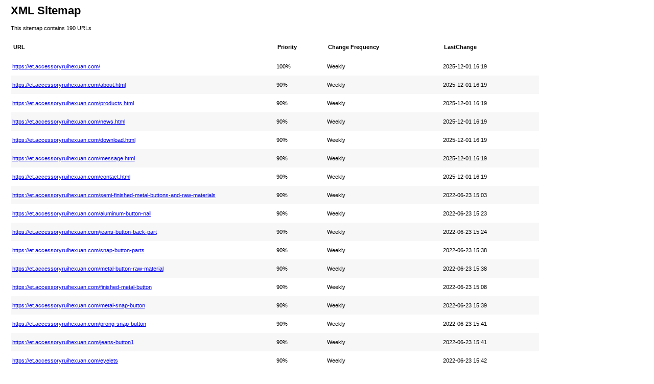

--- FILE ---
content_type: text/xml; charset=UTF-8
request_url: https://et.accessoryruihexuan.com/sitemap.xml
body_size: 3318
content:
<?xml version="1.0" encoding="UTF-8"?><?xml-stylesheet type="text/xsl" href="https://et.accessoryruihexuan.com/sitemap.xslt"?><urlset xmlns="http://www.sitemaps.org/schemas/sitemap/0.9"><url><lastmod>2025-12-01T16:19:00+08:00</lastmod><changefreq>weekly</changefreq><priority>1.0</priority><loc>https://et.accessoryruihexuan.com/</loc></url><url><lastmod>2025-12-01T16:19:00+08:00</lastmod><changefreq>weekly</changefreq><priority>0.9</priority><loc>https://et.accessoryruihexuan.com/about.html</loc></url><url><lastmod>2025-12-01T16:19:00+08:00</lastmod><changefreq>weekly</changefreq><priority>0.9</priority><loc>https://et.accessoryruihexuan.com/products.html</loc></url><url><lastmod>2025-12-01T16:19:00+08:00</lastmod><changefreq>weekly</changefreq><priority>0.9</priority><loc>https://et.accessoryruihexuan.com/news.html</loc></url><url><lastmod>2025-12-01T16:19:00+08:00</lastmod><changefreq>weekly</changefreq><priority>0.9</priority><loc>https://et.accessoryruihexuan.com/download.html</loc></url><url><lastmod>2025-12-01T16:19:00+08:00</lastmod><changefreq>weekly</changefreq><priority>0.9</priority><loc>https://et.accessoryruihexuan.com/message.html</loc></url><url><lastmod>2025-12-01T16:19:00+08:00</lastmod><changefreq>weekly</changefreq><priority>0.9</priority><loc>https://et.accessoryruihexuan.com/contact.html</loc></url><url><lastmod>2022-06-23T15:03:38+08:00</lastmod><changefreq>weekly</changefreq><priority>0.9</priority><loc>https://et.accessoryruihexuan.com/semi-finished-metal-buttons-and-raw-materials</loc></url><url><lastmod>2022-06-23T15:23:54+08:00</lastmod><changefreq>weekly</changefreq><priority>0.9</priority><loc>https://et.accessoryruihexuan.com/aluminum-button-nail</loc></url><url><lastmod>2022-06-23T15:24:45+08:00</lastmod><changefreq>weekly</changefreq><priority>0.9</priority><loc>https://et.accessoryruihexuan.com/jeans-button-back-part</loc></url><url><lastmod>2022-06-23T15:38:07+08:00</lastmod><changefreq>weekly</changefreq><priority>0.9</priority><loc>https://et.accessoryruihexuan.com/snap-button-parts</loc></url><url><lastmod>2022-06-23T15:38:55+08:00</lastmod><changefreq>weekly</changefreq><priority>0.9</priority><loc>https://et.accessoryruihexuan.com/metal-button-raw-material</loc></url><url><lastmod>2022-06-23T15:08:37+08:00</lastmod><changefreq>weekly</changefreq><priority>0.9</priority><loc>https://et.accessoryruihexuan.com/finished-metal-button</loc></url><url><lastmod>2022-06-23T15:39:24+08:00</lastmod><changefreq>weekly</changefreq><priority>0.9</priority><loc>https://et.accessoryruihexuan.com/metal-snap-button</loc></url><url><lastmod>2022-06-23T15:41:14+08:00</lastmod><changefreq>weekly</changefreq><priority>0.9</priority><loc>https://et.accessoryruihexuan.com/prong-snap-button</loc></url><url><lastmod>2022-06-23T15:41:31+08:00</lastmod><changefreq>weekly</changefreq><priority>0.9</priority><loc>https://et.accessoryruihexuan.com/jeans-button1</loc></url><url><lastmod>2022-06-23T15:42:46+08:00</lastmod><changefreq>weekly</changefreq><priority>0.9</priority><loc>https://et.accessoryruihexuan.com/eyelets</loc></url><url><lastmod>2022-06-23T15:44:13+08:00</lastmod><changefreq>weekly</changefreq><priority>0.9</priority><loc>https://et.accessoryruihexuan.com/alloy-button</loc></url><url><lastmod>2022-06-23T15:47:37+08:00</lastmod><changefreq>weekly</changefreq><priority>0.9</priority><loc>https://et.accessoryruihexuan.com/metal-rivet</loc></url><url><lastmod>2022-06-23T15:14:28+08:00</lastmod><changefreq>weekly</changefreq><priority>0.9</priority><loc>https://et.accessoryruihexuan.com/resin-buttons-and-raw-materials</loc></url><url><lastmod>2022-06-23T15:48:17+08:00</lastmod><changefreq>weekly</changefreq><priority>0.9</priority><loc>https://et.accessoryruihexuan.com/resin-button-raw-materials</loc></url><url><lastmod>2022-06-23T15:58:01+08:00</lastmod><changefreq>weekly</changefreq><priority>0.9</priority><loc>https://et.accessoryruihexuan.com/resin-button-machine</loc></url><url><lastmod>2022-06-23T16:11:18+08:00</lastmod><changefreq>weekly</changefreq><priority>0.9</priority><loc>https://et.accessoryruihexuan.com/resin-buttons</loc></url><url><lastmod>2022-06-23T15:16:25+08:00</lastmod><changefreq>weekly</changefreq><priority>0.9</priority><loc>https://et.accessoryruihexuan.com/metal-accessories</loc></url><url><lastmod>2022-06-23T15:59:46+08:00</lastmod><changefreq>weekly</changefreq><priority>0.9</priority><loc>https://et.accessoryruihexuan.com/luggage-and-bags-metal-accessories</loc></url><url><lastmod>2022-06-23T16:02:33+08:00</lastmod><changefreq>weekly</changefreq><priority>0.9</priority><loc>https://et.accessoryruihexuan.com/clothing-metal-accessories</loc></url><url><lastmod>2022-06-23T15:17:14+08:00</lastmod><changefreq>weekly</changefreq><priority>0.9</priority><loc>https://et.accessoryruihexuan.com/button-machines-button-molds</loc></url><url><lastmod>2022-06-23T16:05:21+08:00</lastmod><changefreq>weekly</changefreq><priority>0.9</priority><loc>https://et.accessoryruihexuan.com/button-machines</loc></url><url><lastmod>2022-06-23T16:06:24+08:00</lastmod><changefreq>weekly</changefreq><priority>0.9</priority><loc>https://et.accessoryruihexuan.com/button-molds</loc></url><url><lastmod>2022-06-23T15:18:08+08:00</lastmod><changefreq>weekly</changefreq><priority>0.9</priority><loc>https://et.accessoryruihexuan.com/zipper-accessories</loc></url><url><lastmod>2022-06-23T15:50:11+08:00</lastmod><changefreq>weekly</changefreq><priority>0.9</priority><loc>https://et.accessoryruihexuan.com/long-chain-zipper</loc></url><url><lastmod>2022-06-23T15:52:41+08:00</lastmod><changefreq>weekly</changefreq><priority>0.9</priority><loc>https://et.accessoryruihexuan.com/zipper-slider</loc></url><url><lastmod>2022-06-23T15:54:17+08:00</lastmod><changefreq>weekly</changefreq><priority>0.9</priority><loc>https://et.accessoryruihexuan.com/zipper-top-stop</loc></url><url><lastmod>2022-06-23T15:55:25+08:00</lastmod><changefreq>weekly</changefreq><priority>0.9</priority><loc>https://et.accessoryruihexuan.com/zipper-bottom-stop</loc></url><url><lastmod>2022-06-23T15:56:43+08:00</lastmod><changefreq>weekly</changefreq><priority>0.9</priority><loc>https://et.accessoryruihexuan.com/zipper-insertion-pin</loc></url><url><lastmod>2022-06-23T15:19:07+08:00</lastmod><changefreq>weekly</changefreq><priority>0.9</priority><loc>https://et.accessoryruihexuan.com/zipper-machines-zipper-molds</loc></url><url><lastmod>2022-06-23T16:08:26+08:00</lastmod><changefreq>weekly</changefreq><priority>0.9</priority><loc>https://et.accessoryruihexuan.com/zipper-machines</loc></url><url><lastmod>2022-06-23T16:09:33+08:00</lastmod><changefreq>weekly</changefreq><priority>0.9</priority><loc>https://et.accessoryruihexuan.com/zipper-molds</loc></url><url><lastmod>2022-06-23T15:21:19+08:00</lastmod><changefreq>weekly</changefreq><priority>0.9</priority><loc>https://et.accessoryruihexuan.com/painting-machines-and-materials</loc></url><url><lastmod>2022-06-23T15:22:17+08:00</lastmod><changefreq>weekly</changefreq><priority>0.9</priority><loc>https://et.accessoryruihexuan.com/plating-machines-and-materials</loc></url><url><lastmod>2025-05-19T15:27:27+08:00</lastmod><changefreq>weekly</changefreq><priority>0.9</priority><loc>https://et.accessoryruihexuan.com/slitting-machine</loc></url><url><lastmod>2025-11-28T14:37:47+08:00</lastmod><changefreq>weekly</changefreq><priority>0.9</priority><loc>https://et.accessoryruihexuan.com/stainless-steel-seamless-hose</loc></url><url><lastmod>2022-06-20T16:16:58+08:00</lastmod><changefreq>weekly</changefreq><priority>0.8</priority><loc>https://et.accessoryruihexuan.com/aluminum-jeans-button-nail.html</loc></url><url><lastmod>2022-06-20T15:15:06+08:00</lastmod><changefreq>weekly</changefreq><priority>0.8</priority><loc>https://et.accessoryruihexuan.com/aluminum-rivet-button-nail.html</loc></url><url><lastmod>2022-06-20T15:51:31+08:00</lastmod><changefreq>weekly</changefreq><priority>0.8</priority><loc>https://et.accessoryruihexuan.com/stainless-steel-jeans-button-back-part.html</loc></url><url><lastmod>2022-06-23T11:33:53+08:00</lastmod><changefreq>weekly</changefreq><priority>0.8</priority><loc>https://et.accessoryruihexuan.com/aluminum-jeans-button-back-part.html</loc></url><url><lastmod>2022-05-09T10:47:01+08:00</lastmod><changefreq>weekly</changefreq><priority>0.8</priority><loc>https://et.accessoryruihexuan.com/button-nylon-insert.html</loc></url><url><lastmod>2022-06-20T16:37:34+08:00</lastmod><changefreq>weekly</changefreq><priority>0.8</priority><loc>https://et.accessoryruihexuan.com/brass-snap-button-parts.html</loc></url><url><lastmod>2022-06-21T14:30:32+08:00</lastmod><changefreq>weekly</changefreq><priority>0.8</priority><loc>https://et.accessoryruihexuan.com/stainless-steel-snap-button-parts.html</loc></url><url><lastmod>2022-06-21T15:27:30+08:00</lastmod><changefreq>weekly</changefreq><priority>0.8</priority><loc>https://et.accessoryruihexuan.com/high-precision-brass-strip.html</loc></url><url><lastmod>2022-06-21T15:45:40+08:00</lastmod><changefreq>weekly</changefreq><priority>0.8</priority><loc>https://et.accessoryruihexuan.com/stainless-steel-strip.html</loc></url><url><lastmod>2022-06-23T14:05:33+08:00</lastmod><changefreq>weekly</changefreq><priority>0.8</priority><loc>https://et.accessoryruihexuan.com/aluminum-strip.html</loc></url><url><lastmod>2022-06-21T16:07:02+08:00</lastmod><changefreq>weekly</changefreq><priority>0.8</priority><loc>https://et.accessoryruihexuan.com/zinc-alloy-strip.html</loc></url><url><lastmod>2022-06-21T16:20:35+08:00</lastmod><changefreq>weekly</changefreq><priority>0.8</priority><loc>https://et.accessoryruihexuan.com/brass-snap-button.html</loc></url><url><lastmod>2022-06-21T16:40:34+08:00</lastmod><changefreq>weekly</changefreq><priority>0.8</priority><loc>https://et.accessoryruihexuan.com/stainless-steel-snap-button.html</loc></url><url><lastmod>2022-06-21T17:01:39+08:00</lastmod><changefreq>weekly</changefreq><priority>0.8</priority><loc>https://et.accessoryruihexuan.com/brass-hollow-prong-snap-button.html</loc></url><url><lastmod>2022-06-22T10:19:22+08:00</lastmod><changefreq>weekly</changefreq><priority>0.8</priority><loc>https://et.accessoryruihexuan.com/stainless-steel-hollow-prong-snap-button.html</loc></url><url><lastmod>2022-06-22T10:28:26+08:00</lastmod><changefreq>weekly</changefreq><priority>0.8</priority><loc>https://et.accessoryruihexuan.com/brass-covered-cap-prong-snap-button.html</loc></url><url><lastmod>2022-06-22T10:36:05+08:00</lastmod><changefreq>weekly</changefreq><priority>0.8</priority><loc>https://et.accessoryruihexuan.com/stainless-steel-covered-cap-prong-snap-button.html</loc></url><url><lastmod>2022-06-22T11:03:16+08:00</lastmod><changefreq>weekly</changefreq><priority>0.8</priority><loc>https://et.accessoryruihexuan.com/brass-pearl-cap-snap-ring-button.html</loc></url><url><lastmod>2022-06-22T13:32:15+08:00</lastmod><changefreq>weekly</changefreq><priority>0.8</priority><loc>https://et.accessoryruihexuan.com/stainless-steel-pearl-cap-snap-ring-button.html</loc></url><url><lastmod>2022-06-22T13:51:03+08:00</lastmod><changefreq>weekly</changefreq><priority>0.8</priority><loc>https://et.accessoryruihexuan.com/shank-button.html</loc></url><url><lastmod>2022-06-22T14:26:28+08:00</lastmod><changefreq>weekly</changefreq><priority>0.8</priority><loc>https://et.accessoryruihexuan.com/alloy-four-houls-button.html</loc></url><url><lastmod>2022-06-22T14:56:50+08:00</lastmod><changefreq>weekly</changefreq><priority>0.8</priority><loc>https://et.accessoryruihexuan.com/sewing-snap-button.html</loc></url><url><lastmod>2022-06-22T15:08:01+08:00</lastmod><changefreq>weekly</changefreq><priority>0.8</priority><loc>https://et.accessoryruihexuan.com/double-cap-rivet.html</loc></url><url><lastmod>2022-06-22T15:32:01+08:00</lastmod><changefreq>weekly</changefreq><priority>0.8</priority><loc>https://et.accessoryruihexuan.com/four-jaw-rivet.html</loc></url><url><lastmod>2022-06-22T15:42:12+08:00</lastmod><changefreq>weekly</changefreq><priority>0.8</priority><loc>https://et.accessoryruihexuan.com/nickel-jeans-button-customization.html</loc></url><url><lastmod>2022-06-23T14:06:06+08:00</lastmod><changefreq>weekly</changefreq><priority>0.8</priority><loc>https://et.accessoryruihexuan.com/anti-brass-jeans-button-customization.html</loc></url><url><lastmod>2022-06-22T16:05:50+08:00</lastmod><changefreq>weekly</changefreq><priority>0.8</priority><loc>https://et.accessoryruihexuan.com/stainless-steel-jeans-button-customization.html</loc></url><url><lastmod>2022-06-22T16:17:50+08:00</lastmod><changefreq>weekly</changefreq><priority>0.8</priority><loc>https://et.accessoryruihexuan.com/stainless-steel-jeans-rivets.html</loc></url><url><lastmod>2022-06-22T16:23:08+08:00</lastmod><changefreq>weekly</changefreq><priority>0.8</priority><loc>https://et.accessoryruihexuan.com/brass-reverse-jeans-rivets.html</loc></url><url><lastmod>2022-06-22T16:27:05+08:00</lastmod><changefreq>weekly</changefreq><priority>0.8</priority><loc>https://et.accessoryruihexuan.com/four-hole-button.html</loc></url><url><lastmod>2022-05-23T15:50:26+08:00</lastmod><changefreq>weekly</changefreq><priority>0.8</priority><loc>https://et.accessoryruihexuan.com/resin-snap-button.html</loc></url><url><lastmod>2022-05-23T15:50:58+08:00</lastmod><changefreq>weekly</changefreq><priority>0.8</priority><loc>https://et.accessoryruihexuan.com/unsaturated-polyester-resin.html</loc></url><url><lastmod>2024-10-14T11:13:51+08:00</lastmod><changefreq>weekly</changefreq><priority>0.8</priority><loc>https://et.accessoryruihexuan.com/brass-eyelets-customization.html</loc></url><url><lastmod>2022-05-23T15:46:35+08:00</lastmod><changefreq>weekly</changefreq><priority>0.8</priority><loc>https://et.accessoryruihexuan.com/square-metal-eyelets.html</loc></url><url><lastmod>2024-10-14T11:33:09+08:00</lastmod><changefreq>weekly</changefreq><priority>0.8</priority><loc>https://et.accessoryruihexuan.com/eco-friendly-metal-eyelet-factory-direct-sales-brass-eyelets.html</loc></url><url><lastmod>2024-10-14T11:48:23+08:00</lastmod><changefreq>weekly</changefreq><priority>0.8</priority><loc>https://et.accessoryruihexuan.com/adjust-belt-pin-buckle.html</loc></url><url><lastmod>2024-10-14T11:49:50+08:00</lastmod><changefreq>weekly</changefreq><priority>0.8</priority><loc>https://et.accessoryruihexuan.com/metal-ring-buckle-accessories.html</loc></url><url><lastmod>2022-05-23T15:52:47+08:00</lastmod><changefreq>weekly</changefreq><priority>0.8</priority><loc>https://et.accessoryruihexuan.com/underwear-metal-accessories.html</loc></url><url><lastmod>2024-10-14T11:34:59+08:00</lastmod><changefreq>weekly</changefreq><priority>0.8</priority><loc>https://et.accessoryruihexuan.com/metal-cord-ends.html</loc></url><url><lastmod>2022-05-23T15:54:33+08:00</lastmod><changefreq>weekly</changefreq><priority>0.8</priority><loc>https://et.accessoryruihexuan.com/stainless-steel-trousers-hook.html</loc></url><url><lastmod>2025-05-22T14:25:56+08:00</lastmod><changefreq>weekly</changefreq><priority>0.8</priority><loc>https://et.accessoryruihexuan.com/button-pressing-machine-moulds.html</loc></url><url><lastmod>2024-10-14T11:35:57+08:00</lastmod><changefreq>weekly</changefreq><priority>0.8</priority><loc>https://et.accessoryruihexuan.com/button-die-casting-machine-moulds.html</loc></url><url><lastmod>2022-05-23T15:58:42+08:00</lastmod><changefreq>weekly</changefreq><priority>0.8</priority><loc>https://et.accessoryruihexuan.com/button-screening-machine.html</loc></url><url><lastmod>2022-05-23T15:57:15+08:00</lastmod><changefreq>weekly</changefreq><priority>0.8</priority><loc>https://et.accessoryruihexuan.com/button-automatic-riveting-machine.html</loc></url><url><lastmod>2022-05-23T15:59:29+08:00</lastmod><changefreq>weekly</changefreq><priority>0.8</priority><loc>https://et.accessoryruihexuan.com/automatic-button-making-machine.html</loc></url><url><lastmod>2022-05-23T16:00:16+08:00</lastmod><changefreq>weekly</changefreq><priority>0.8</priority><loc>https://et.accessoryruihexuan.com/button-double-head-neck-roll-machine.html</loc></url><url><lastmod>2022-05-23T16:00:48+08:00</lastmod><changefreq>weekly</changefreq><priority>0.8</priority><loc>https://et.accessoryruihexuan.com/nylon-long-chain-zipper.html</loc></url><url><lastmod>2022-05-23T16:01:15+08:00</lastmod><changefreq>weekly</changefreq><priority>0.8</priority><loc>https://et.accessoryruihexuan.com/metal-long-chain-zipper.html</loc></url><url><lastmod>2024-10-14T11:36:42+08:00</lastmod><changefreq>weekly</changefreq><priority>0.8</priority><loc>https://et.accessoryruihexuan.com/invisible-long-chain-zipper.html</loc></url><url><lastmod>2024-10-14T11:37:22+08:00</lastmod><changefreq>weekly</changefreq><priority>0.8</priority><loc>https://et.accessoryruihexuan.com/plastic-long-chain-zipper.html</loc></url><url><lastmod>2022-05-23T16:03:09+08:00</lastmod><changefreq>weekly</changefreq><priority>0.8</priority><loc>https://et.accessoryruihexuan.com/stainless-steel-zipper-yg-slider.html</loc></url><url><lastmod>2022-05-23T16:03:54+08:00</lastmod><changefreq>weekly</changefreq><priority>0.8</priority><loc>https://et.accessoryruihexuan.com/brass-zipper-yg-slider.html</loc></url><url><lastmod>2024-10-14T11:39:44+08:00</lastmod><changefreq>weekly</changefreq><priority>0.8</priority><loc>https://et.accessoryruihexuan.com/zinc-alloy-zipper-slider.html</loc></url><url><lastmod>2022-05-23T16:04:53+08:00</lastmod><changefreq>weekly</changefreq><priority>0.8</priority><loc>https://et.accessoryruihexuan.com/brass-zipper-top-stop.html</loc></url><url><lastmod>2022-05-23T16:05:20+08:00</lastmod><changefreq>weekly</changefreq><priority>0.8</priority><loc>https://et.accessoryruihexuan.com/aluminum-zipper-top-stop.html</loc></url><url><lastmod>2022-06-23T14:14:01+08:00</lastmod><changefreq>weekly</changefreq><priority>0.8</priority><loc>https://et.accessoryruihexuan.com/zinc-alloy-zipper-top-stop.html</loc></url><url><lastmod>2022-05-23T16:06:20+08:00</lastmod><changefreq>weekly</changefreq><priority>0.8</priority><loc>https://et.accessoryruihexuan.com/brass-zipper-bottom-stop.html</loc></url><url><lastmod>2022-05-23T16:07:02+08:00</lastmod><changefreq>weekly</changefreq><priority>0.8</priority><loc>https://et.accessoryruihexuan.com/aluminum-zipper-bottom-stop.html</loc></url><url><lastmod>2022-05-23T16:07:31+08:00</lastmod><changefreq>weekly</changefreq><priority>0.8</priority><loc>https://et.accessoryruihexuan.com/zinc-zipper-top-stop.html</loc></url><url><lastmod>2022-05-23T16:07:56+08:00</lastmod><changefreq>weekly</changefreq><priority>0.8</priority><loc>https://et.accessoryruihexuan.com/brass-zipper-sliders-insertion-pin.html</loc></url><url><lastmod>2022-05-23T16:08:26+08:00</lastmod><changefreq>weekly</changefreq><priority>0.8</priority><loc>https://et.accessoryruihexuan.com/nickel-free-zinc-alloy-zipper-sliders-insertion-pin.html</loc></url><url><lastmod>2022-05-23T16:09:04+08:00</lastmod><changefreq>weekly</changefreq><priority>0.8</priority><loc>https://et.accessoryruihexuan.com/metal-zipper-machine-equipment.html</loc></url><url><lastmod>2022-05-23T16:09:31+08:00</lastmod><changefreq>weekly</changefreq><priority>0.8</priority><loc>https://et.accessoryruihexuan.com/nylon-zipper-machine-equipment.html</loc></url><url><lastmod>2022-05-23T16:10:01+08:00</lastmod><changefreq>weekly</changefreq><priority>0.8</priority><loc>https://et.accessoryruihexuan.com/plastic-zipper-machine-equipment.html</loc></url><url><lastmod>2022-05-23T16:10:39+08:00</lastmod><changefreq>weekly</changefreq><priority>0.8</priority><loc>https://et.accessoryruihexuan.com/invisible-zipper-machine-equipment.html</loc></url><url><lastmod>2022-05-23T16:11:13+08:00</lastmod><changefreq>weekly</changefreq><priority>0.8</priority><loc>https://et.accessoryruihexuan.com/zipper-head-assembly-machine.html</loc></url><url><lastmod>2022-06-23T14:16:31+08:00</lastmod><changefreq>weekly</changefreq><priority>0.8</priority><loc>https://et.accessoryruihexuan.com/zipper-pressing-machine-molds.html</loc></url><url><lastmod>2022-06-23T14:56:02+08:00</lastmod><changefreq>weekly</changefreq><priority>0.8</priority><loc>https://et.accessoryruihexuan.com/zipper-die-casting-machine-molds.html</loc></url><url><lastmod>2022-06-23T14:54:56+08:00</lastmod><changefreq>weekly</changefreq><priority>0.8</priority><loc>https://et.accessoryruihexuan.com/zipper-injection-machine-molds.html</loc></url><url><lastmod>2022-05-23T16:15:50+08:00</lastmod><changefreq>weekly</changefreq><priority>0.8</priority><loc>https://et.accessoryruihexuan.com/painting-machine.html</loc></url><url><lastmod>2022-05-23T16:16:49+08:00</lastmod><changefreq>weekly</changefreq><priority>0.8</priority><loc>https://et.accessoryruihexuan.com/painting-materials.html</loc></url><url><lastmod>2022-05-23T16:17:58+08:00</lastmod><changefreq>weekly</changefreq><priority>0.8</priority><loc>https://et.accessoryruihexuan.com/plating-machines.html</loc></url><url><lastmod>2022-05-23T16:25:21+08:00</lastmod><changefreq>weekly</changefreq><priority>0.8</priority><loc>https://et.accessoryruihexuan.com/plating-materials.html</loc></url><url><lastmod>2025-12-01T16:19:32+08:00</lastmod><changefreq>weekly</changefreq><priority>0.8</priority><loc>https://et.accessoryruihexuan.com/stainless-steel-seamless-air-source-pipe.html</loc></url><url><lastmod>2025-05-22T14:39:33+08:00</lastmod><changefreq>weekly</changefreq><priority>0.8</priority><loc>https://et.accessoryruihexuan.com/fully-automatic-precision-longitudinal-slitting-production-line.html</loc></url><url><lastmod>2024-10-14T11:43:58+08:00</lastmod><changefreq>weekly</changefreq><priority>0.8</priority><loc>https://et.accessoryruihexuan.com/fabric-wraped-buckle.html</loc></url><url><changefreq>weekly</changefreq><priority>0.9</priority><loc>https://et.accessoryruihexuan.com/news-83929.html</loc></url><url><changefreq>weekly</changefreq><priority>0.9</priority><loc>https://et.accessoryruihexuan.com/news-83930.html</loc></url><url><changefreq>weekly</changefreq><priority>0.9</priority><loc>https://et.accessoryruihexuan.com/news-83931.html</loc></url><url><lastmod>2022-06-23T11:18:41+08:00</lastmod><changefreq>weekly</changefreq><priority>0.8</priority><loc>https://et.accessoryruihexuan.com/news-show-957930.html</loc></url><url><lastmod>2022-06-23T11:18:53+08:00</lastmod><changefreq>weekly</changefreq><priority>0.8</priority><loc>https://et.accessoryruihexuan.com/news-show-957931.html</loc></url><url><lastmod>2022-06-23T11:19:03+08:00</lastmod><changefreq>weekly</changefreq><priority>0.8</priority><loc>https://et.accessoryruihexuan.com/news-show-957932.html</loc></url><url><lastmod>2022-04-29T16:37:54+08:00</lastmod><changefreq>weekly</changefreq><priority>0.8</priority><loc>https://et.accessoryruihexuan.com/news-show-957919.html</loc></url><url><lastmod>2022-04-29T16:37:43+08:00</lastmod><changefreq>weekly</changefreq><priority>0.8</priority><loc>https://et.accessoryruihexuan.com/news-show-957920.html</loc></url><url><lastmod>2022-04-29T16:37:34+08:00</lastmod><changefreq>weekly</changefreq><priority>0.8</priority><loc>https://et.accessoryruihexuan.com/news-show-957924.html</loc></url><url><lastmod>2022-04-29T16:36:59+08:00</lastmod><changefreq>weekly</changefreq><priority>0.8</priority><loc>https://et.accessoryruihexuan.com/news-show-957925.html</loc></url><url><lastmod>2022-04-29T16:36:40+08:00</lastmod><changefreq>weekly</changefreq><priority>0.8</priority><loc>https://et.accessoryruihexuan.com/news-show-957926.html</loc></url><url><lastmod>2022-04-29T16:38:14+08:00</lastmod><changefreq>weekly</changefreq><priority>0.8</priority><loc>https://et.accessoryruihexuan.com/news-show-957927.html</loc></url><url><lastmod>2022-04-29T16:39:57+08:00</lastmod><changefreq>weekly</changefreq><priority>0.8</priority><loc>https://et.accessoryruihexuan.com/news-show-957928.html</loc></url><url><lastmod>2022-04-29T16:40:14+08:00</lastmod><changefreq>weekly</changefreq><priority>0.8</priority><loc>https://et.accessoryruihexuan.com/news-show-957929.html</loc></url><url><lastmod>2022-06-25T10:40:37+08:00</lastmod><changefreq>weekly</changefreq><priority>0.8</priority><loc>https://et.accessoryruihexuan.com/news-show-1020622.html</loc></url><url><lastmod>2022-06-25T10:46:38+08:00</lastmod><changefreq>weekly</changefreq><priority>0.8</priority><loc>https://et.accessoryruihexuan.com/news-show-1020623.html</loc></url><url><lastmod>2022-07-28T15:11:04+08:00</lastmod><changefreq>weekly</changefreq><priority>0.8</priority><loc>https://et.accessoryruihexuan.com/news-show-1020624.html</loc></url><url><lastmod>2022-08-03T14:03:25+08:00</lastmod><changefreq>weekly</changefreq><priority>0.8</priority><loc>https://et.accessoryruihexuan.com/news-show-1020625.html</loc></url><url><lastmod>2023-02-21T15:13:18+08:00</lastmod><changefreq>weekly</changefreq><priority>0.8</priority><loc>https://et.accessoryruihexuan.com/news-show-1020626.html</loc></url><url><lastmod>2023-04-11T09:47:09+08:00</lastmod><changefreq>weekly</changefreq><priority>0.8</priority><loc>https://et.accessoryruihexuan.com/news-show-1020627.html</loc></url><url><lastmod>2023-06-25T14:33:15+08:00</lastmod><changefreq>weekly</changefreq><priority>0.8</priority><loc>https://et.accessoryruihexuan.com/news-show-1020628.html</loc></url><url><changefreq>weekly</changefreq><priority>0.8</priority><loc>https://et.accessoryruihexuan.com/news-show-1020965.html</loc></url><url><lastmod>2024-10-14T11:11:35+08:00</lastmod><changefreq>weekly</changefreq><priority>0.8</priority><loc>https://et.accessoryruihexuan.com/news-show-1020966.html</loc></url><url><changefreq>weekly</changefreq><priority>0.8</priority><loc>https://et.accessoryruihexuan.com/news-show-1020967.html</loc></url><url><lastmod>2024-12-11T15:51:46+08:00</lastmod><changefreq>weekly</changefreq><priority>0.8</priority><loc>https://et.accessoryruihexuan.com/news-show-1020968.html</loc></url><url><changefreq>weekly</changefreq><priority>0.8</priority><loc>https://et.accessoryruihexuan.com/news-show-1020969.html</loc></url><url><lastmod>2025-04-30T10:46:00+08:00</lastmod><changefreq>weekly</changefreq><priority>0.8</priority><loc>https://et.accessoryruihexuan.com/news-show-1020970.html</loc></url><url><changefreq>weekly</changefreq><priority>0.8</priority><loc>https://et.accessoryruihexuan.com/news-show-1021230.html</loc></url><url><changefreq>weekly</changefreq><priority>0.8</priority><loc>https://et.accessoryruihexuan.com/news-show-1021360.html</loc></url><url><changefreq>weekly</changefreq><priority>0.8</priority><loc>https://et.accessoryruihexuan.com/news-show-1021366.html</loc></url><url><changefreq>weekly</changefreq><priority>0.8</priority><loc>https://et.accessoryruihexuan.com/news-show-1021459.html</loc></url><url><changefreq>weekly</changefreq><priority>0.8</priority><loc>https://et.accessoryruihexuan.com/news-show-1021465.html</loc></url><url><lastmod>2025-11-20T16:19:14+08:00</lastmod><changefreq>weekly</changefreq><priority>0.8</priority><loc>https://et.accessoryruihexuan.com/news-show-1021518.html</loc></url><url><changefreq>weekly</changefreq><priority>0.8</priority><loc>https://et.accessoryruihexuan.com/news-show-1021568.html</loc></url><url><lastmod>2025-12-01T16:19:00+08:00</lastmod><changefreq>weekly</changefreq><priority>0.8</priority><loc>https://et.accessoryruihexuan.com/products/aluminum-rivet-nails.html</loc></url><url><lastmod>2025-12-01T16:19:00+08:00</lastmod><changefreq>weekly</changefreq><priority>0.8</priority><loc>https://et.accessoryruihexuan.com/products/metal-rivet-nails.html</loc></url><url><lastmod>2025-12-01T16:19:00+08:00</lastmod><changefreq>weekly</changefreq><priority>0.8</priority><loc>https://et.accessoryruihexuan.com/products/metal-jeans-shank-button.html</loc></url><url><lastmod>2025-12-01T16:19:00+08:00</lastmod><changefreq>weekly</changefreq><priority>0.8</priority><loc>https://et.accessoryruihexuan.com/products/jeans-button-back-part.html</loc></url><url><lastmod>2025-12-01T16:19:00+08:00</lastmod><changefreq>weekly</changefreq><priority>0.8</priority><loc>https://et.accessoryruihexuan.com/products/raw-materials-aluminum-wire.html</loc></url><url><lastmod>2025-12-01T16:19:00+08:00</lastmod><changefreq>weekly</changefreq><priority>0.8</priority><loc>https://et.accessoryruihexuan.com/products/metal-pin-buckles.html</loc></url><url><lastmod>2025-12-01T16:19:00+08:00</lastmod><changefreq>weekly</changefreq><priority>0.8</priority><loc>https://et.accessoryruihexuan.com/products/metal-ring.html</loc></url><url><lastmod>2025-12-01T16:19:00+08:00</lastmod><changefreq>weekly</changefreq><priority>0.8</priority><loc>https://et.accessoryruihexuan.com/products/trousers-snap-button-hook-and-eye.html</loc></url><url><lastmod>2025-12-01T16:19:00+08:00</lastmod><changefreq>weekly</changefreq><priority>0.8</priority><loc>https://et.accessoryruihexuan.com/products/invisible-zipper.html</loc></url><url><lastmod>2025-12-01T16:19:00+08:00</lastmod><changefreq>weekly</changefreq><priority>0.8</priority><loc>https://et.accessoryruihexuan.com/products/delrin-zipper.html</loc></url><url><lastmod>2025-12-01T16:19:00+08:00</lastmod><changefreq>weekly</changefreq><priority>0.8</priority><loc>https://et.accessoryruihexuan.com/products/zinc-alloy-slider.html</loc></url><url><lastmod>2025-12-01T16:19:00+08:00</lastmod><changefreq>weekly</changefreq><priority>0.8</priority><loc>https://et.accessoryruihexuan.com/products/metal-u-top-stopper-for-zipper.html</loc></url><url><lastmod>2025-12-01T16:19:00+08:00</lastmod><changefreq>weekly</changefreq><priority>0.8</priority><loc>https://et.accessoryruihexuan.com/products/metal-zipper-accessories.html</loc></url><url><lastmod>2025-12-01T16:19:00+08:00</lastmod><changefreq>weekly</changefreq><priority>0.8</priority><loc>https://et.accessoryruihexuan.com/products/brass-h-zipper-bottom-stop.html</loc></url><url><lastmod>2025-12-01T16:19:00+08:00</lastmod><changefreq>weekly</changefreq><priority>0.8</priority><loc>https://et.accessoryruihexuan.com/products/plastic-zipper-teeth-injection-machine.html</loc></url><url><lastmod>2025-12-01T16:19:00+08:00</lastmod><changefreq>weekly</changefreq><priority>0.8</priority><loc>https://et.accessoryruihexuan.com/products/metal-button-nails.html</loc></url><url><lastmod>2025-12-01T16:19:00+08:00</lastmod><changefreq>weekly</changefreq><priority>0.8</priority><loc>https://et.accessoryruihexuan.com/products/custom-engrave-logo-metal-shank-button-manufacturer.html</loc></url><url><lastmod>2025-12-01T16:19:00+08:00</lastmod><changefreq>weekly</changefreq><priority>0.8</priority><loc>https://et.accessoryruihexuan.com/products/metal-button-back-part.html</loc></url><url><lastmod>2025-12-01T16:19:00+08:00</lastmod><changefreq>weekly</changefreq><priority>0.8</priority><loc>https://et.accessoryruihexuan.com/products/metal-button-nails-aluminum-wire.html</loc></url><url><lastmod>2025-12-01T16:19:00+08:00</lastmod><changefreq>weekly</changefreq><priority>0.8</priority><loc>https://et.accessoryruihexuan.com/products/adjust-belt-pin-buckles.html</loc></url><url><lastmod>2025-12-01T16:19:00+08:00</lastmod><changefreq>weekly</changefreq><priority>0.8</priority><loc>https://et.accessoryruihexuan.com/products/d-ring-buckle.html</loc></url><url><lastmod>2025-12-01T16:19:00+08:00</lastmod><changefreq>weekly</changefreq><priority>0.8</priority><loc>https://et.accessoryruihexuan.com/products/brass-trousers-hook-and-eye.html</loc></url><url><lastmod>2025-12-01T16:19:00+08:00</lastmod><changefreq>weekly</changefreq><priority>0.8</priority><loc>https://et.accessoryruihexuan.com/products/invisible-long-chain.html</loc></url><url><lastmod>2025-12-01T16:19:00+08:00</lastmod><changefreq>weekly</changefreq><priority>0.8</priority><loc>https://et.accessoryruihexuan.com/products/resin-zipper.html</loc></url><url><lastmod>2025-12-01T16:19:00+08:00</lastmod><changefreq>weekly</changefreq><priority>0.8</priority><loc>https://et.accessoryruihexuan.com/products/brass-u-top-stopper.html</loc></url><url><lastmod>2025-12-01T16:19:00+08:00</lastmod><changefreq>weekly</changefreq><priority>0.8</priority><loc>https://et.accessoryruihexuan.com/products/metal-h-bottom-stopper-for-zipper.html</loc></url><url><lastmod>2025-12-01T16:19:00+08:00</lastmod><changefreq>weekly</changefreq><priority>0.8</priority><loc>https://et.accessoryruihexuan.com/products/brass-bottom-stop.html</loc></url><url><lastmod>2025-12-01T16:19:00+08:00</lastmod><changefreq>weekly</changefreq><priority>0.8</priority><loc>https://et.accessoryruihexuan.com/products/pin-box-left-side-zipper-parts.html</loc></url><url><lastmod>2025-12-01T16:19:00+08:00</lastmod><changefreq>weekly</changefreq><priority>0.8</priority><loc>https://et.accessoryruihexuan.com/products/aluminum-button-nails.html</loc></url><url><lastmod>2025-12-01T16:19:00+08:00</lastmod><changefreq>weekly</changefreq><priority>0.8</priority><loc>https://et.accessoryruihexuan.com/products/stainless-steel-jeans-button-back-part.html</loc></url><url><lastmod>2025-12-01T16:19:00+08:00</lastmod><changefreq>weekly</changefreq><priority>0.8</priority><loc>https://et.accessoryruihexuan.com/products/aluminum-wire-for-button-nails.html</loc></url><url><lastmod>2025-12-01T16:19:00+08:00</lastmod><changefreq>weekly</changefreq><priority>0.8</priority><loc>https://et.accessoryruihexuan.com/products/custom-metal-belt-buckle.html</loc></url><url><lastmod>2025-12-01T16:19:00+08:00</lastmod><changefreq>weekly</changefreq><priority>0.8</priority><loc>https://et.accessoryruihexuan.com/products/brass-o-ring.html</loc></url><url><lastmod>2025-12-01T16:19:00+08:00</lastmod><changefreq>weekly</changefreq><priority>0.8</priority><loc>https://et.accessoryruihexuan.com/products/invisible-nylon-zipper.html</loc></url><url><lastmod>2025-12-01T16:19:00+08:00</lastmod><changefreq>weekly</changefreq><priority>0.8</priority><loc>https://et.accessoryruihexuan.com/products/plastic-zipper.html</loc></url><url><lastmod>2025-12-01T16:19:00+08:00</lastmod><changefreq>weekly</changefreq><priority>0.8</priority><loc>https://et.accessoryruihexuan.com/products/brass-zipper-stopper.html</loc></url><url><lastmod>2025-12-01T16:19:00+08:00</lastmod><changefreq>weekly</changefreq><priority>0.8</priority><loc>https://et.accessoryruihexuan.com/products/pin-box-and-pin-pin-open-end.html</loc></url><url><lastmod>2025-12-01T16:19:00+08:00</lastmod><changefreq>weekly</changefreq><priority>0.8</priority><loc>https://et.accessoryruihexuan.com/products/metal-button-raw-materials.html</loc></url></urlset>